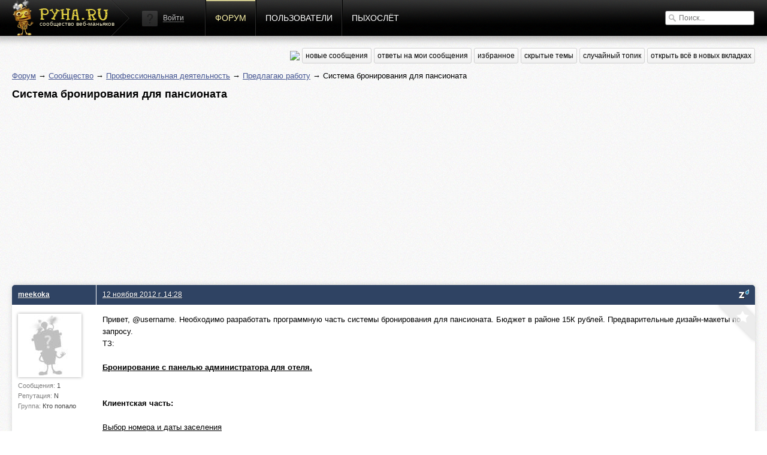

--- FILE ---
content_type: text/html; charset=utf-8
request_url: http://pyha.ru/forum/topic/8228.1
body_size: 6099
content:
<!DOCTYPE html>
<html lang="ru">
<head>
    <title>Система бронирования для пансионата « Предлагаю работу « Форум</title>
    <meta name="viewport" content="width=device-width, initial-scale=1.0" />
    <link rel="shortcut icon" href="/static/img/favicon.ico">
    <link rel="alternate" type="application/rss+xml"  href="/forum/rss/topics/"
          title="RSS - последние топики">
    <link rel="alternate" type="application/rss+xml"  href="/forum/rss/posts/"
          title="RSS - последние посты">
    <meta property="og:image" content="/static/img/logof.png">
    
        <link rel="stylesheet" href="/static/CACHE/css/a92e87c62681.css" type="text/css" media="all" /><link rel="stylesheet" href="/static/CACHE/css/6d3357d4aa96.css" type="text/css" />
    
    
    <link rel="stylesheet" href="/static/CACHE/css/9f51edc8b9c9.css" type="text/css" media="all" />

    
        <script type="text/javascript" src="/static/CACHE/js/c2e8d8c8163a.js"></script>
    
    
    <script type="text/javascript" src="/static/CACHE/js/e201b8b4bb67.js"></script>


<script async src="//pagead2.googlesyndication.com/pagead/js/adsbygoogle.js"></script>
<script>
  (adsbygoogle = window.adsbygoogle || []).push({
    google_ad_client: "ca-pub-6544743817441006",
    enable_page_level_ads: true
  });
</script>
</head>
<body>
<div class="header">
    <div class="header-gradient">
        <div class="header-block">
            
                
            
            <a href="/" class="header-logo"><span>сообщество веб-маньяков</span></a>

            <div class="header-nav">
                


    <div class="header-login">
        <img src="/static/img/guest.png" alt="">
        <a href="#login" class="show-popup">Войти</a>
    </div>


                <a href="/forum/"
                   class="active">Форум</a>
                <a href="/users/"
                   class="">Пользователи</a>
                <a href="/fly/"
                   class="">Пыхослёт</a>
            </div>
            <div class="header-search">
                

<form action="/search/" method="get">
    <input type="text" value="" name="q" placeholder="Поиск...">
</form>

            </div>
        </div>
    </div>
</div>

<div class="content">
    <div class="content-block">
        
    
<div class="content-nav">
    <a href="https://pyha-slack.herokuapp.com/"><img src="https://pyha-slack.herokuapp.com/badge.svg"></a>
    <a href="/forum/new/" class="btn">новые сообщения</a>
    <a href="/forum/replies/" class="btn">ответы на мои сообщения</a>
    <a href="/forum/favorites/" class="btn">избранное</a>
    <a href="/forum/hidden-topics/" class="btn">скрытые темы</a>
    <a href="/forum/random/" class="btn">случайный топик</a>
    <a href="#" class="btn tab_run">открыть всё в новых вкладках</a>
</div>

    <p>
        <a href="/forum/">Форум</a> &rarr;
        
            
                <a href="/forum/board/8014">Сообщество</a> &rarr;
            
        
            
                <a href="/forum/board/5000">Профессиональная деятельность</a> &rarr;
            
        
            
                <a href="/forum/board/15">Предлагаю работу</a> &rarr;
            
        
            
                Система бронирования для пансионата
            
        
    </p>
    <div id="topic-title">
        <h1>Система бронирования для пансионата</h1>
        
    </div>
    <div class="clear"></div>

    
        <div style="margin: 8px 0">
        <script async src="//pagead2.googlesyndication.com/pagead/js/adsbygoogle.js"></script>
        <!-- Pyha - forum - header -->
        <ins class="adsbygoogle"
             style="display:block"
             data-ad-client="ca-pub-6544743817441006"
             data-ad-slot="1699251573"
             data-ad-format="auto"></ins>
        <script>
        (adsbygoogle = window.adsbygoogle || []).push({});
        </script>
        </div>
    

    


    <div class="topic">
        


        <ul>
            
                <li class="post post-ts">
                    <a name="msg185002"></a>
                    
                        <div>
                            <div>
                                <p>
                                    
                                        <a href="/users/meekoka/">meekoka</a>
                                    
                                    
                                </p>
                                <div>
                                    <a href="/users/meekoka/">
                                        <img src="/crop/100/100/static/img/no-avatar.jpg">
                                    </a>
                                    <small>Сообщения:
                                        <b>1</b>
                                    </small>
                                    <small>Репутация:
                                        <b>N</b>
                                    </small>
                                    <small>Группа:
                                        <b>Кто попало</b>
                                    </small>
                                    
                                </div>
                            </div>
                            <div>
                                <p>
                                    <a href="#" class="speedyread">
                                        <img src="/static/speedread/images/spritz-pic.png" alt="Spritz"
                                             title="Читать через Spritz!">
                                    </a>
                                    
                                    <a href="/forum/topic/8228.1#msg185002">12 ноября 2012 г. 14:28</a>
                                    
                                </p>

                                <div>
                                    <div class="post-text">Привет, @username. Необходимо разработать программную часть системы бронирования для пансионата. Бюджет в районе 15К рублей. Предварительные дизайн-макеты по запросу.<br />ТЗ:<br /><br /><u><strong>Бронирование с панелью администратора для отеля.<br /></strong></u><br /><br /><strong>Клиентская часть:</strong><br /><u><br />Выбор номера и даты заселения</u><br />1) Выбор точных, а также плавающих* дат заезда/выезда с помощью календаря или ручного ввода.<br />* - при бронировании будет возможность выбрать пункт &quot;точные даты не известны&quot;<br />2) выбор типа номера<br />3) После ввода данных происходит поиск подходящих свободных номеров из базы данных<br />4) Заполнение информации об отдыхающих и количестве необходимых номеров<br />5) Калькуляция стоимости с учетом выбранных дат, номеров,  а также дополнительных услуг выбранных клиентом.<br />6) Вывод возможных вариантов для бронирования<br />4) Возможность быстрого внесения изменений в варианты бронирования клиентом таких как: даты заезда и выезда, тип номера, количество отдыхающих с обновлением  информации и выводом общей стоимости без перезагрузки страницы. <br /><br /><br /><u>Заполнение личных данных бронирующего и выбор способа оплаты</u><br />1) Вывод ранее введенной информации о количестве номеров, ФИО отдыхающих и т.д. с возможностью внесения изменений и перерасчета.<br />2) Вывод общей стоимость путевки<br />3) Заполнение ФИО бронирующего (может отличаться от отдыхающего), паспортных и контактных данных.<br />4) Выбор способа оплаты<br />5) Отправление на электронную почту бронирующего письма с информацией о брони и оплате.<br />6) После проведения платежа, отправляется письмо с сформированным ваучером в формате PDF, в котором будет указан уникальный номер ваучера, выбранный номер, ФИО, даты и другая информация по брони.<br /><br /><strong><br />Панель Администратора:</strong><br /><br /><u>Создание категорий номеров</u><br /> 1) Необходимые поля для создания категорий номеров: название; описание; набор фотографий; максимальное количество проживающих.<br /> 2) Формирование ценовой политики исходя из сезонов.<br /> 3) Выставление приоритетной цены, перекрывающей цену сезона (Пример: цена с 01.03-01.06 - 2000 рублей/сутки. Приоритетная цена 07.03-09.03 - 2500 р/сутки)<br /> 4) Возможность редактирования/удаления информации: категорий, фотографий, названиий, цен и т.д.<br /><u><br />Создание номеров</u><br /> 1) Выбор в какую категорию попадает номер<br /> 2) Поле с номером комнаты<br /> 3) Поле с описанием номера<br /> 4) Использование фотографий из категории, к которой принадлежит номер.<br /> 5) Добавление дополнительных фотографий к номеру<br /> 6) Возможность редактирования/удаления информации<br /><u><br />Создание специальных предложений:</u><br />для последующей публикации на других страницах сайта, с возможностью быстрого бронирования и ограничением по количеству предложений<br /> 1) Выбор дат<br /> 2) Выбор номера или категории под акцию<br /> 3) Количество предложений<br /> 4) Короткое описание акционного предложения<br /> 5) Полное описание акционного предложения<br /> 6) Возможность загрузки изображения под акцию<br /><br /><u>Информация о поступивших бронях</u><br /> 1) Содержит информацию: номер брони, ФИО, контактные данные<br /> 2) Возможность просмотреть в формате PDF информацию о брони (тоже что отправляется бронирующему)<br /> 3) Возможность выделить в избранное бронь	<br /> 4) Индикатор оплаты, который проставляется автоматически при оплате электронными платежными системами или в ручном режиме при оплате наличными средствами. При изменении оплаты в ручном режиме запрашивается пароль, а также вносится информация, о том кто поменял статус оплаты.<br /> 5) Удаление брони, запрашивается пароль, удаленная информация должна оставаться в корзине, до момента удаления старшим администратором.<br /> 6) Возможность отправка ваучера на проживание на эл. почту администратором в ручном режиме, с возможностью выбора электронной почты.<br /> 7) Изменение/редактирование всех данных введённых клиентом<br /> 8) Возможность формирования ссылки на оплату электронными платежными средствами<br /> 9) Возможность формирования ссылки на ДОплату электронными платежными средствами<br /></div>
                                    
                                    
                                </div>
                                <a href="/forum/favorites/mark-post-as-favorite/185002/"
                                   class="fav"
                                   title="Добавить в избранное"></a>
                            </div>
                        </div>
                    
                </li>

                

            
                <li class="post">
                    <a name="msg185004"></a>
                    
                        <div>
                            <div>
                                <p>
                                    
                                        <a href="/users/Sinkler/">Sinkler</a>
                                    
                                    
                                </p>
                                <div>
                                    <a href="/users/Sinkler/">
                                        <img src="/crop/100/100/static/img/no-avatar.jpg">
                                    </a>
                                    <small>Сообщения:
                                        <b>7958</b>
                                    </small>
                                    <small>Репутация:
                                        <b>N</b>
                                    </small>
                                    <small>Группа:
                                        <b>в ухо</b>
                                    </small>
                                    
                                </div>
                            </div>
                            <div>
                                <p>
                                    <a href="#" class="speedyread">
                                        <img src="/static/speedread/images/spritz-pic.png" alt="Spritz"
                                             title="Читать через Spritz!">
                                    </a>
                                    
                                    <a href="/forum/topic/8228.1#msg185004">12 ноября 2012 г. 15:49</a>, спустя 1 час 20 минут 45 секунд
                                    
                                </p>

                                <div>
                                    <div class="post-text">бюджет маловат для такой хрени, сам писал подобное, гемора достаточно в логике вылазит на поверхность позже</div>
                                    
                                    
                                </div>
                                <a href="/forum/favorites/mark-post-as-favorite/185004/"
                                   class="fav"
                                   title="Добавить в избранное"></a>
                            </div>
                        </div>
                    
                </li>

                

            
                <li class="post">
                    <a name="msg185005"></a>
                    
                        <div>
                            <div>
                                <p>
                                    
                                        <a href="/users/technobulka/">technobulka</a>
                                    
                                    
                                </p>
                                <div>
                                    <a href="/users/technobulka/">
                                        <img src="/crop/100/100/media/users/avatars/avatar_1334.png">
                                    </a>
                                    <small>Сообщения:
                                        <b>4540</b>
                                    </small>
                                    <small>Репутация:
                                        <b>N</b>
                                    </small>
                                    <small>Группа:
                                        <b>Джедаи</b>
                                    </small>
                                    
                                </div>
                            </div>
                            <div>
                                <p>
                                    <a href="#" class="speedyread">
                                        <img src="/static/speedread/images/spritz-pic.png" alt="Spritz"
                                             title="Читать через Spritz!">
                                    </a>
                                    
                                    <a href="/forum/topic/8228.1#msg185005">12 ноября 2012 г. 15:56</a>, спустя 7 минут 32 секунды
                                    
                                </p>

                                <div>
                                    <div class="post-text">хотел написать, что даже верстальщик за такие деньги не возьмется, но подумал, что дохуя зажрался и камнями закидают, но нет, программистам тоже мало :3</div>
                                    
                                    
                                        <div class="signature">
                                            Высокоуровневое абстрактное говно
                                        </div>
                                </div>
                                <a href="/forum/favorites/mark-post-as-favorite/185005/"
                                   class="fav"
                                   title="Добавить в избранное"></a>
                            </div>
                        </div>
                    
                </li>

                

            
        </ul>
    </div>
    


    
        
        <p>Пожалуйста, <a href="/auth/signin/">авторизуйтесь</a>, чтобы написать комментарий!</p>
    

    </div>
</div>

<div class="footer">
    <div class="footer-block">
        <a href="#" class="footer-logo"></a>

        <div class="footer-nav">
            <span>наше все</span>
            <a href="/forum/">Форум</a>
            <a href="/users/">Пользователи</a>
            <a href="/fly/">Пыхослёт</a>
            <a href="https://pyha-slack.herokuapp.com/">Slack</a>
            <a href="https://trello.com/b/X1NJfryL/pyha-tickets">Тикеты</a>
        </div>

        <div class="footer-socio">
            <span>социализация</span>
            <a href="http://vk.com/pyharu" class="socio-v"></a>
            <a href="https://twitter.com/pyharu" class="socio-t"></a>
            <a href="https://www.facebook.com/pyhapyha" class="socio-f"></a>
            <a href="https://github.com/pyha" class="socio-g"></a>
            <a href="https://www.youtube.com/user/pyhafly" class="socio-y"></a>
            <a href="/forum/rss/topics/" class="socio-r"></a>
        </div>

        <div class="footer-copy">
            (ц) пыха.ру / с 2007 года
            
                
                &nbsp;&nbsp;&nbsp;&nbsp;&nbsp;&nbsp;&nbsp;
                Total: 0.022s
                
            
            &nbsp;&nbsp;&nbsp;&nbsp;&nbsp;&nbsp;&nbsp;

            
            Часовой пояс &mdash; Europe/Moscow
        </div>

        <a href="/" class="footer-features">ПИПИСЬКА</a>
        
        <script type="text/javascript">var LANGUAGE_CODE = "ru"; document.write("<a href='http://www.liveinternet.ru/click' target=_blank><img src='//counter.yadro.ru/hit?t14.12;r" + escape(document.referrer) + ((typeof(screen) == "undefined") ? "" : ";s" + screen.width + "*" + screen.height + "*" + (screen.colorDepth ? screen.colorDepth : screen.pixelDepth)) + ";u" + escape(document.URL) + ";" + Math.random() + "' border=0 width=0 height=0 alt='' title='LiveInternet'><\/a>")</script>
    </div>
</div>


    
        <div class="popup" id="login">
            
<div class="auth-form">
    <div class="popup-block" style="width:470px;" id="signin">
        <h3>Войти</h3>
        <form method="post" action="/auth/signin/" class="form">
            <input type='hidden' name='csrfmiddlewaretoken' value='DH3u9dLPafcH9R1tsasxwxFObT13GJ4D' />
            <div class="fields">
                <input name="next" value="" type="hidden">
                <label>
                    <input type="email" name="email" placeholder="E-mail">
                    <ul class="errorlist up"><li></li></ul>
                </label>
                <label>
                    <input type="password" name="password" placeholder="Пароль">
                    <ul class="errorlist up"><li></li></ul>
                </label>
                <input type="submit" class="btn blue" value="Войти">
            </div>
            <div class="error-message error-message-all"></div>
            <span>
                <a href="/auth/forgot/">Забыли пароль?</a><i>&bullet;</i><a href="/auth/signup/">Зарегистрироваться</a>
            </span>
        </form>
    </div>
    <div class="popup-sub">
        <span>или войти с помощью</span>
        
<div class="social"><!--noindex--><a href="/login/vk-oauth/" title="Vkontakte" rel="nofollow"
               style="background-position: 0px 0px"
               onclick="(this.href=this.href+'?next='+location.href)"></a><a href="/login/twitter/" title="Twitter" rel="nofollow"
               style="background-position: -32px 0px"
               onclick="(this.href=this.href+'?next='+location.href)"></a><a href="/login/facebook/" title="Facebook" rel="nofollow"
               style="background-position: -64px 0px"
               onclick="(this.href=this.href+'?next='+location.href)"></a><a href="/login/github/" title="GitHub" rel="nofollow"
               style="background-position: -96px 0px"
               onclick="(this.href=this.href+'?next='+location.href)"></a><!--/noindex--></div>

    </div>
</div>
        </div>
    


<input type='hidden' name='csrfmiddlewaretoken' value='DH3u9dLPafcH9R1tsasxwxFObT13GJ4D' />
<script defer src="https://static.cloudflareinsights.com/beacon.min.js/vcd15cbe7772f49c399c6a5babf22c1241717689176015" integrity="sha512-ZpsOmlRQV6y907TI0dKBHq9Md29nnaEIPlkf84rnaERnq6zvWvPUqr2ft8M1aS28oN72PdrCzSjY4U6VaAw1EQ==" data-cf-beacon='{"version":"2024.11.0","token":"fd809f04dd5145d4a3d810689b1aab17","r":1,"server_timing":{"name":{"cfCacheStatus":true,"cfEdge":true,"cfExtPri":true,"cfL4":true,"cfOrigin":true,"cfSpeedBrain":true},"location_startswith":null}}' crossorigin="anonymous"></script>
</body>
</html>


--- FILE ---
content_type: text/html; charset=utf-8
request_url: https://www.google.com/recaptcha/api2/aframe
body_size: 268
content:
<!DOCTYPE HTML><html><head><meta http-equiv="content-type" content="text/html; charset=UTF-8"></head><body><script nonce="AMSPKh9tamOzW0GczMHZgA">/** Anti-fraud and anti-abuse applications only. See google.com/recaptcha */ try{var clients={'sodar':'https://pagead2.googlesyndication.com/pagead/sodar?'};window.addEventListener("message",function(a){try{if(a.source===window.parent){var b=JSON.parse(a.data);var c=clients[b['id']];if(c){var d=document.createElement('img');d.src=c+b['params']+'&rc='+(localStorage.getItem("rc::a")?sessionStorage.getItem("rc::b"):"");window.document.body.appendChild(d);sessionStorage.setItem("rc::e",parseInt(sessionStorage.getItem("rc::e")||0)+1);localStorage.setItem("rc::h",'1769077645650');}}}catch(b){}});window.parent.postMessage("_grecaptcha_ready", "*");}catch(b){}</script></body></html>